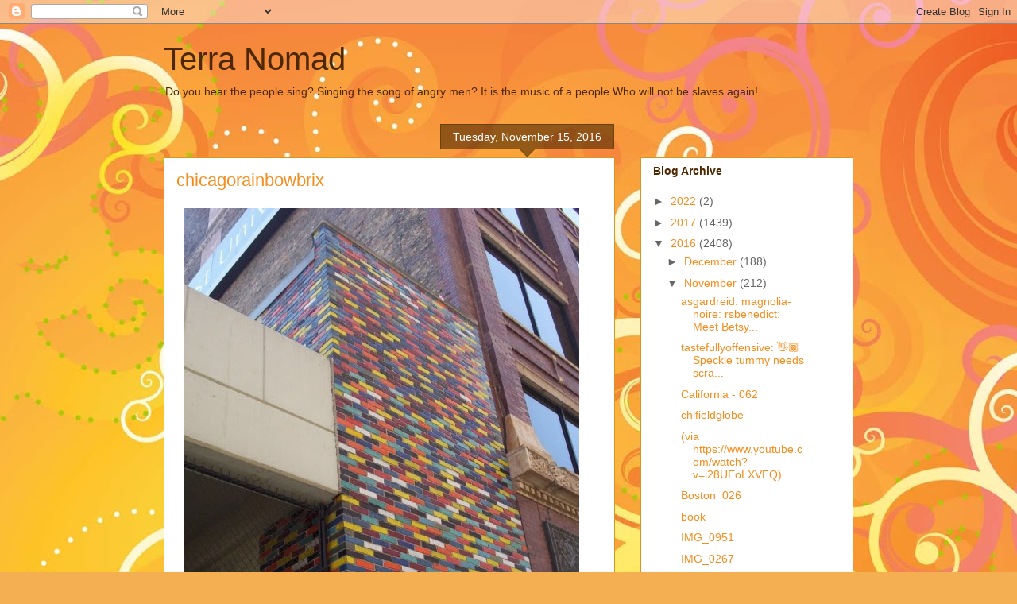

--- FILE ---
content_type: text/html; charset=utf-8
request_url: https://www.google.com/recaptcha/api2/aframe
body_size: 266
content:
<!DOCTYPE HTML><html><head><meta http-equiv="content-type" content="text/html; charset=UTF-8"></head><body><script nonce="noMtNDC76lqXOngWWl6nHA">/** Anti-fraud and anti-abuse applications only. See google.com/recaptcha */ try{var clients={'sodar':'https://pagead2.googlesyndication.com/pagead/sodar?'};window.addEventListener("message",function(a){try{if(a.source===window.parent){var b=JSON.parse(a.data);var c=clients[b['id']];if(c){var d=document.createElement('img');d.src=c+b['params']+'&rc='+(localStorage.getItem("rc::a")?sessionStorage.getItem("rc::b"):"");window.document.body.appendChild(d);sessionStorage.setItem("rc::e",parseInt(sessionStorage.getItem("rc::e")||0)+1);localStorage.setItem("rc::h",'1768927472728');}}}catch(b){}});window.parent.postMessage("_grecaptcha_ready", "*");}catch(b){}</script></body></html>